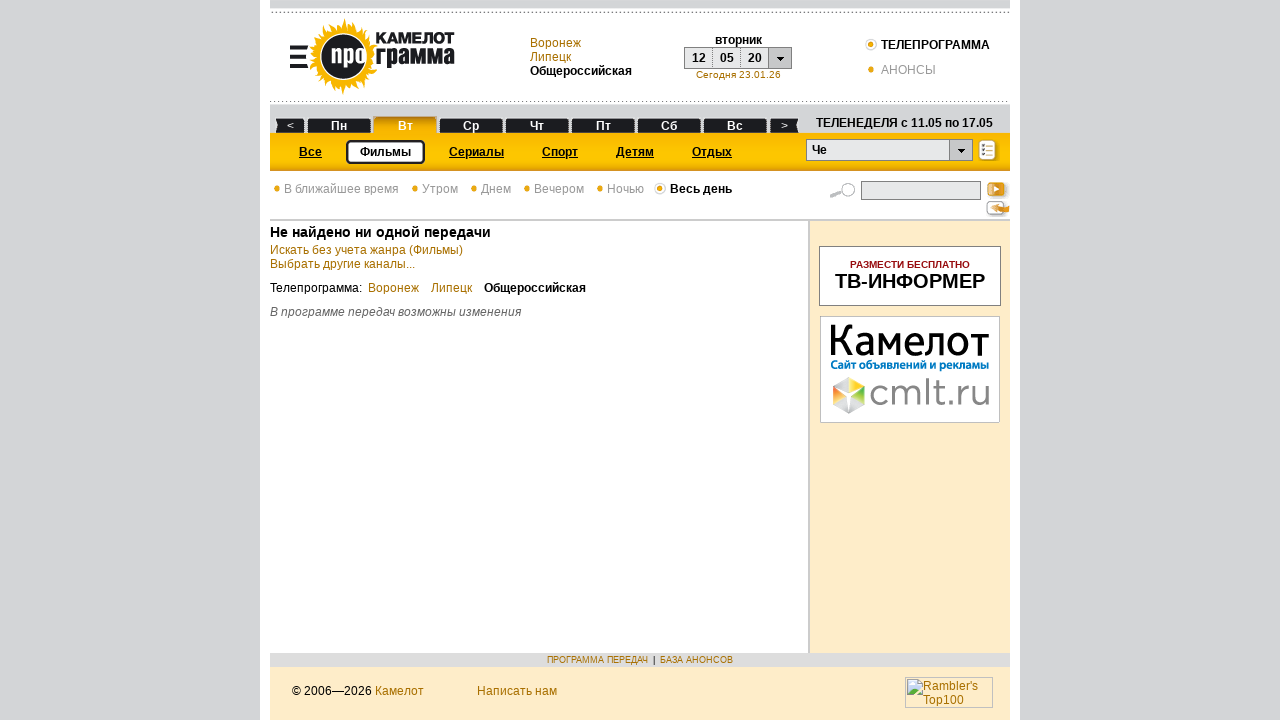

--- FILE ---
content_type: text/html;charset=windows-1251
request_url: https://tv.cmlt.tv/program?day=12052020&channel=13&time=0&groupe=1
body_size: 7655
content:
<!DOCTYPE HTML PUBLIC "-//W3C//DTD HTML 4.01 Transitional//EN">
<html>
<head>
<title>Телепрограмма на 12.05.2020 - Че - Фильмы</title>
<meta http-equiv="Content-Type" content="text/html; charset=windows-1251">
<link href="/css/tv_styles.css?v=04062014" rel="stylesheet" type="text/css">
<script src="/js/main.js" type="text/javascript"></script>
<script language="javascript" src="/js/jquery-1.3.2.js" type="text/javascript"></script>

<!-- Google tag (gtag.js) -->
<script async src="https://www.googletagmanager.com/gtag/js?id=G-GDH2906MC8"></script>
<script>
window.dataLayer = window.dataLayer || [];
function gtag(){dataLayer.push(arguments);}
gtag('js', new Date());
gtag('config', 'G-GDH2906MC8');
</script>

<!-- Google Tag Manager -->
<script>(function(w,d,s,l,i){w[l]=w[l]||[];w[l].push({'gtm.start':
new Date().getTime(),event:'gtm.js'});var f=d.getElementsByTagName(s)[0],
j=d.createElement(s),dl=l!='dataLayer'?'&l='+l:'';j.async=true;j.src=
'https://www.googletagmanager.com/gtm.js?id='+i+dl;f.parentNode.insertBefore(j,f);
})(window,document,'script','dataLayer','GTM-WL7QRKM');</script>
<!-- End Google Tag Manager -->

<script>window.yaContextCb = window.yaContextCb || []</script>
<script src="https://yandex.ru/ads/system/context.js" async></script>

<script
language=javascript
type="text/javascript"
src="/js/awstats_misc_tracker.js"
></script>
<script src="https://yastatic.net/pcode/adfox/loader.js" crossorigin="anonymous"></script>
</head>
<body>
<!-- Google Tag Manager (noscript) -->
<noscript><iframe src="https://www.googletagmanager.com/ns.html?id=GTM-WL7QRKM"
height="0" width="0" style="display:none;visibility:hidden"></iframe></noscript>
<!-- End Google Tag Manager (noscript) -->
<!-- Yandex.Metrika counter -->
<script type="text/javascript" >
    (function (d, w, c) {
        (w[c] = w[c] || []).push(function() {
            try {
                w.yaCounter48044762 = new Ya.Metrika({
                    id:48044762,
                    clickmap:true,
                    trackLinks:true,
                    accurateTrackBounce:true
                });
            } catch(e) { }
        });

        var n = d.getElementsByTagName("script")[0],
                s = d.createElement("script"),
                f = function () { n.parentNode.insertBefore(s, n); };
        s.type = "text/javascript";
        s.async = true;
        s.src = "https://mc.yandex.ru/metrika/watch.js";

        if (w.opera == "[object Opera]") {
            d.addEventListener("DOMContentLoaded", f, false);
        } else { f(); }
    })(document, window, "yandex_metrika_callbacks");
</script>
<noscript><div><img src="https://mc.yandex.ru/watch/48044762" style="position:absolute; left:-9999px;" alt="" /></div></noscript>
<!-- /Yandex.Metrika counter --><noindex><!-- begin of Top100 code --><script id="top100Counter" type="text/javascript" src="//counter.rambler.ru/top100.jcn?1490935"></script><noscript><img src="//counter.rambler.ru/top100.cnt?1490935" alt="" width="1" height="1" border="0"></noscript><!-- end of Top100 code --> </noindex>
    <table id="MainTable" align="center" cellpadding="0" cellspacing="0">
<tr height="1px">
<td align="left" class="MainTableTD">
<!-- Yandex.RTB R-A-418248-1 -->
    <div id="yandex_rtb_R-A-418248-1"></div>
    <script type="text/javascript">
        (function(w, d, n, s, t) {
            w[n] = w[n] || [];
            w[n].push(function() {
                Ya.Context.AdvManager.render({
                    blockId: "R-A-418248-1",
                    renderTo: "yandex_rtb_R-A-418248-1",
                    async: true
                });
            });
            t = d.getElementsByTagName("script")[0];
            s = d.createElement("script");
            s.type = "text/javascript";
            s.src = "//an.yandex.ru/system/context.js";
            s.async = true;
            t.parentNode.insertBefore(s, t);
        })(this, this.document, "yandexContextAsyncCallbacks");
    </script>
<script type="text/javascript" src="/js/div.js"></script>
<script type="text/javascript" src="/js/cookie.js"></script>
<script type="text/javascript">
<!--
function onChannelSelect(){
document.getElementById('channelform').submit();
}

function onFindClick(){
document.getElementById('findform').submit();
}

function processTopDate(date) {
var d = new Date(getDateFromFormat(date, 'dd/MM/yy'));
document.getElementById("calD").innerHTML = formatDate(d, 'dd');
document.getElementById("calM").innerHTML = formatDate(d, 'MM');
document.getElementById("calY").innerHTML = formatDate(d, 'yy');
document.getElementById("calWD").innerHTML = formatDate(d, 'EE');
document.getElementById("dayInd").value = formatDate(d, 'ddMMyyyy');
document.getElementById("timeInd").value = 0;

document.getElementById('channelform').submit();
}
function processStartDate(date) {
document.getElementById("extDateStartId").value = date;
}
function processEndDate(date) {
document.getElementById("extDateEndId").value = date;
}

-->
</script>

<link href="/css/calendar.css" rel="stylesheet" type="text/css">
<script type="text/javascript" src="/js/date.js"></script>
<script type="text/javascript" src="/js/popup.js"></script>
<script type="text/javascript" src="/js/calendar.js"></script>
<div id="calendar">
<table class="calendar" cellpadding="0" cellspacing="0">
<tr height="23">
<td class="month" align="left"><span class="month" id="c_l_pred_month">&lt;</span></td>
<td class="month" colspan="5" align="left" id="c_cur_month"></td>
<td class="month" align="left"><span class="month" id="c_l_next_month">&gt;</span></td>
</tr>
<tr height="23">
<td class="weekDays">Пн</td>
<td id="c_1"></td>
<td id="c_8"></td>
<td id="c_15"></td>
<td id="c_22"></td>
<td id="c_29"></td>
<td id="c_36"></td>
</tr>
<tr height="23">
<td class="weekDays">Вт</td>
<td id="c_2"></td>
<td id="c_9"></td>
<td id="c_16"></td>
<td id="c_23"></td>
<td id="c_30"></td>
<td id="c_37"></td>
</tr>
<tr height="23">
<td class="weekDays">Ср</td>
<td id="c_3"></td>
<td id="c_10"></td>
<td id="c_17"></td>
<td id="c_24"></td>
<td id="c_31"></td>
<td id="c_38"></td>
</tr>
<tr height="23">
<td class="weekDays">Чт</td>
<td id="c_4"></td>
<td id="c_11"></td>
<td id="c_18"></td>
<td id="c_25"></td>
<td id="c_32"></td>
<td id="c_39"></td>
</tr>
<tr height="23">
<td class="weekDays">Пт</td>
<td id="c_5"></td>
<td id="c_12"></td>
<td id="c_19"></td>
<td id="c_26"></td>
<td id="c_33"></td>
<td id="c_40"></td>
</tr>
<tr height="23">
<td class="weekDays">Сб</td>
<td id="c_6"></td>
<td id="c_13"></td>
<td id="c_20"></td>
<td id="c_27"></td>
<td id="c_34"></td>
<td id="c_41"></td>
</tr>
<tr height="23">
<td class="weekDays">Вс</td>
<td id="c_7"></td>
<td id="c_14"></td>
<td id="c_21"></td>
<td id="c_28"></td>
<td id="c_35"></td>
<td id="c_42"></td>
</tr>
</table>
</div><div id="divChannels" onclick="this.style.visibility='hidden';" style="visibility:hidden; position:absolute; overflow:auto; left:-200; top:-200; width:162px; height:200px; background-color:white; border:1px solid #FABE00; padding:2px; z-index:100;">
<a class="selChannelLink" href="http://tv.cmlt.tv/program?day=12052020&time=0&groupe=1">
<div id="divChannelSel">Выбранные каналы</div>
</a>
<a class="selChannelLink" href="http://tv.cmlt.tv/program?day=12052020&channel=-1&time=0&groupe=1">
<div id="divChannelAll">Все</div>
</a>

<a class="selChannelLink" href="http://tv.cmlt.tv/program?day=12052020&channel=189&time=0&groupe=1">
<div id="divChannel189">Sony Turbo</div>
</a>
<a class="selChannelLink" href="http://tv.cmlt.tv/program?day=12052020&channel=159&time=0&groupe=1">
<div id="divChannel159">Sony ТВ</div>
</a>
<a class="selChannelLink" href="http://tv.cmlt.tv/program?day=12052020&channel=82&time=0&groupe=1">
<div id="divChannel82">Sony Sci-Fi</div>
</a>
<a class="selChannelLink" href="http://tv.cmlt.tv/program?day=12052020&channel=133&time=0&groupe=1">
<div id="divChannel133">2х2</div>
</a>
<a class="selChannelLink" href="http://tv.cmlt.tv/program?day=12052020&channel=202&time=0&groupe=1">
<div id="divChannel202">Amedia 1</div>
</a>
<a class="selChannelLink" href="http://tv.cmlt.tv/program?day=12052020&channel=181&time=0&groupe=1">
<div id="divChannel181">Amedia 2</div>
</a>
<a class="selChannelLink" href="http://tv.cmlt.tv/program?day=12052020&channel=203&time=0&groupe=1">
<div id="divChannel203">Amedia Premium HD</div>
</a>
<a class="selChannelLink" href="http://tv.cmlt.tv/program?day=12052020&channel=199&time=0&groupe=1">
<div id="divChannel199">HD Life</div>
</a>
<a class="selChannelLink" href="http://tv.cmlt.tv/program?day=12052020&channel=96&time=0&groupe=1">
<div id="divChannel96">Hollywood</div>
</a>
<a class="selChannelLink" href="http://tv.cmlt.tv/program?day=12052020&channel=217&time=0&groupe=1">
<div id="divChannel217">Paramount Comedy Russia</div>
</a>
<a class="selChannelLink" href="http://tv.cmlt.tv/program?day=12052020&channel=208&time=0&groupe=1">
<div id="divChannel208">TV-Губерния</div>
</a>
<a class="selChannelLink" href="http://tv.cmlt.tv/program?day=12052020&channel=195&time=0&groupe=1">
<div id="divChannel195">ViP Comedy</div>
</a>
<a class="selChannelLink" href="http://tv.cmlt.tv/program?day=12052020&channel=194&time=0&groupe=1">
<div id="divChannel194">ViP Megahit</div>
</a>
<a class="selChannelLink" href="http://tv.cmlt.tv/program?day=12052020&channel=193&time=0&groupe=1">
<div id="divChannel193">ViP Premiere</div>
</a>
<a class="selChannelLink" href="http://tv.cmlt.tv/program?day=12052020&channel=130&time=0&groupe=1">
<div id="divChannel130">Viasat Action</div>
</a>
<a class="selChannelLink" href="http://tv.cmlt.tv/program?day=12052020&channel=49&time=0&groupe=1">
<div id="divChannel49">Viasat Explorer</div>
</a>
<a class="selChannelLink" href="http://tv.cmlt.tv/program?day=12052020&channel=50&time=0&groupe=1">
<div id="divChannel50">Viasat History</div>
</a>
<a class="selChannelLink" href="http://tv.cmlt.tv/program?day=12052020&channel=144&time=0&groupe=1">
<div id="divChannel144">Viasat Nature</div>
</a>
<a class="selChannelLink" href="http://tv.cmlt.tv/program?day=12052020&channel=109&time=0&groupe=1">
<div id="divChannel109">Автоплюс</div>
</a>
<a class="selChannelLink" href="http://tv.cmlt.tv/program?day=12052020&channel=111&time=0&groupe=1">
<div id="divChannel111">Время</div>
</a>
<a class="selChannelLink" href="http://tv.cmlt.tv/program?day=12052020&channel=62&time=0&groupe=1">
<div id="divChannel62">Детский мир</div>
</a>
<a class="selChannelLink" href="http://tv.cmlt.tv/program?day=12052020&channel=221&time=0&groupe=1">
<div id="divChannel221">Доктор</div>
</a>
<a class="selChannelLink" href="http://tv.cmlt.tv/program?day=12052020&channel=110&time=0&groupe=1">
<div id="divChannel110">Дом кино</div>
</a>
<a class="selChannelLink" href="http://tv.cmlt.tv/program?day=12052020&channel=24&time=0&groupe=1">
<div id="divChannel24">Домашний</div>
</a>
<a class="selChannelLink" href="http://tv.cmlt.tv/program?day=12052020&channel=161&time=0&groupe=1">
<div id="divChannel161">Еврокино</div>
</a>
<a class="selChannelLink" href="http://tv.cmlt.tv/program?day=12052020&channel=25&time=0&groupe=1">
<div id="divChannel25">Звезда</div>
</a>
<a class="selChannelLink" href="http://tv.cmlt.tv/program?day=12052020&channel=157&time=0&groupe=1">
<div id="divChannel157">Иллюзион+</div>
</a>
<a class="selChannelLink" href="http://tv.cmlt.tv/program?day=12052020&channel=153&time=0&groupe=1">
<div id="divChannel153">Карусель</div>
</a>
<a class="selChannelLink" href="http://tv.cmlt.tv/program?day=12052020&channel=108&time=0&groupe=1">
<div id="divChannel108">Кинокомедия</div>
</a>
<a class="selChannelLink" href="http://tv.cmlt.tv/program?day=12052020&channel=150&time=0&groupe=1">
<div id="divChannel150">Киномикс</div>
</a>
<a class="selChannelLink" href="http://tv.cmlt.tv/program?day=12052020&channel=128&time=0&groupe=1">
<div id="divChannel128">Кинопремьера</div>
</a>
<a class="selChannelLink" href="http://tv.cmlt.tv/program?day=12052020&channel=124&time=0&groupe=1">
<div id="divChannel124">Киносвидание</div>
</a>
<a class="selChannelLink" href="http://tv.cmlt.tv/program?day=12052020&channel=122&time=0&groupe=1">
<div id="divChannel122">Кинохит</div>
</a>
<a class="selChannelLink" href="http://tv.cmlt.tv/program?day=12052020&channel=219&time=0&groupe=1">
<div id="divChannel219">Кто есть кто</div>
</a>
<a class="selChannelLink" href="http://tv.cmlt.tv/program?day=12052020&channel=4&time=0&groupe=1">
<div id="divChannel4">Культура</div>
</a>
<a class="selChannelLink" href="http://tv.cmlt.tv/program?day=12052020&channel=32&time=0&groupe=1">
<div id="divChannel32">Матч ТВ</div>
</a>
<a class="selChannelLink" href="http://tv.cmlt.tv/program?day=12052020&channel=16&time=0&groupe=1">
<div id="divChannel16">Мир</div>
</a>
<a class="selChannelLink" href="http://tv.cmlt.tv/program?day=12052020&channel=216&time=0&groupe=1">
<div id="divChannel216">Настоящее страшное телевидение</div>
</a>
<a class="selChannelLink" href="http://tv.cmlt.tv/program?day=12052020&channel=3&time=0&groupe=1">
<div id="divChannel3">НТВ</div>
</a>
<a class="selChannelLink" href="http://tv.cmlt.tv/program?day=12052020&channel=127&time=0&groupe=1">
<div id="divChannel127">Наше новое кино</div>
</a>
<a class="selChannelLink" href="http://tv.cmlt.tv/program?day=12052020&channel=40&time=0&groupe=1">
<div id="divChannel40">Ностальгия</div>
</a>
<a class="selChannelLink" href="http://tv.cmlt.tv/program?day=12052020&channel=201&time=0&groupe=1">
<div id="divChannel201">ОТР</div>
</a>
<a class="selChannelLink" href="http://tv.cmlt.tv/program?day=12052020&channel=213&time=0&groupe=1">
<div id="divChannel213">Остросюжетное HD</div>
</a>
<a class="selChannelLink" href="http://tv.cmlt.tv/program?day=12052020&channel=60&time=0&groupe=1">
<div id="divChannel60">Охота и рыбалка</div>
</a>
<a class="selChannelLink" href="http://tv.cmlt.tv/program?day=12052020&channel=1&time=0&groupe=1">
<div id="divChannel1">Первый канал</div>
</a>
<a class="selChannelLink" href="http://tv.cmlt.tv/program?day=12052020&channel=215&time=0&groupe=1">
<div id="divChannel215">Кинопремиум HD</div>
</a>
<a class="selChannelLink" href="http://tv.cmlt.tv/program?day=12052020&channel=174&time=0&groupe=1">
<div id="divChannel174">Просвещение</div>
</a>
<a class="selChannelLink" href="http://tv.cmlt.tv/program?day=12052020&channel=26&time=0&groupe=1">
<div id="divChannel26">Пятница!</div>
</a>
<a class="selChannelLink" href="http://tv.cmlt.tv/program?day=12052020&channel=53&time=0&groupe=1">
<div id="divChannel53">Пятый канал</div>
</a>
<a class="selChannelLink" href="http://tv.cmlt.tv/program?day=12052020&channel=160&time=0&groupe=1">
<div id="divChannel160">РТР-Планета</div>
</a>
<a class="selChannelLink" href="http://tv.cmlt.tv/program?day=12052020&channel=45&time=0&groupe=1">
<div id="divChannel45">Ретро</div>
</a>
<a class="selChannelLink" href="http://tv.cmlt.tv/program?day=12052020&channel=34&time=0&groupe=1">
<div id="divChannel34">Родное кино</div>
</a>
<a class="selChannelLink" href="http://tv.cmlt.tv/program?day=12052020&channel=2&time=0&groupe=1">
<div id="divChannel2">Россия 1</div>
</a>
<a class="selChannelLink" href="http://tv.cmlt.tv/program?day=12052020&channel=18&time=0&groupe=1">
<div id="divChannel18">Русский иллюзион</div>
</a>
<a class="selChannelLink" href="http://tv.cmlt.tv/program?day=12052020&channel=9&time=0&groupe=1">
<div id="divChannel9">СТС</div>
</a>
<a class="selChannelLink" href="http://tv.cmlt.tv/program?day=12052020&channel=225&time=0&groupe=1">
<div id="divChannel225">Солнце</div>
</a>
<a class="selChannelLink" href="http://tv.cmlt.tv/program?day=12052020&channel=5&time=0&groupe=1">
<div id="divChannel5">ТВ Центр</div>
</a>
<a class="selChannelLink" href="http://tv.cmlt.tv/program?day=12052020&channel=20&time=0&groupe=1">
<div id="divChannel20">ТВ-1000</div>
</a>
<a class="selChannelLink" href="http://tv.cmlt.tv/program?day=12052020&channel=52&time=0&groupe=1">
<div id="divChannel52">ТВ-1000 Русское кино</div>
</a>
<a class="selChannelLink" href="http://tv.cmlt.tv/program?day=12052020&channel=19&time=0&groupe=1">
<div id="divChannel19">ТВ-21</div>
</a>
<a class="selChannelLink" href="http://tv.cmlt.tv/program?day=12052020&channel=14&time=0&groupe=1">
<div id="divChannel14">ТВ-3</div>
</a>
<a class="selChannelLink" href="http://tv.cmlt.tv/program?day=12052020&channel=222&time=0&groupe=1">
<div id="divChannel222">ТНТ4</div>
</a>
<a class="selChannelLink" href="http://tv.cmlt.tv/program?day=12052020&channel=176&time=0&groupe=1">
<div id="divChannel176">Феникс + Кино</div>
</a>
<a class="selChannelLink" href="http://tv.cmlt.tv/program?day=12052020&channel=13&time=0&groupe=1">
<div id="divChannel13">Че</div>
</a>
<a class="selChannelLink" href="http://tv.cmlt.tv/program?day=12052020&channel=188&time=0&groupe=1">
<div id="divChannel188">Ю</div>
</a>
</div>

<table width="100%" border="0" cellspacing="0" cellpadding="0">
<tr height="13px"><td style="background-image:url(/img/header_bg_line_1.gif);" colspan="4"></td></tr>
<tr height="81px">
<td>
<div class="pic">
<a href="http://tv.cmlt.tv/"><img src="/img/header_logo_tv.png" border="none"></a>
</div>
</td>
<td>
<div class="town_names">
<a href='http://tv.cmlt.tv/program?town=241&day=12052020&channel=13&time=0&groupe=1'>
Воронеж</a>
<br/><a href='http://tv.cmlt.tv/program?town=658&day=12052020&channel=13&time=0&groupe=1'>
Липецк</a>
<br/><b>Общероссийская</b>
</div>
</td>

<td>
<script language="javascript" type="text/javascript" charset="windows-1251">
var c = new CalendarPopup("calendar");
</script>
<div class="pic" style="text-align: center;">
<div onclick="c.select('showCalLink',
'01/08/05',
'01/02/26',
'dd/MM/yy', processTopDate, document.getElementById('calD').innerHTML + '/' + document.getElementById('calM').innerHTML + '/' + document.getElementById('calY').innerHTML, -56, 41, 'c_'); return false;" id="showCalLink" style="width: 100%; height: 100%">
<table border="0" cellspacing="0" cellpadding="0">
<tr><td colspan="4" align="center"><b><span id="calWD">вторник</span></b></td></tr>
<tr style="font-size:12px; height:22px; cursor:pointer; cursor:hand;">
<td align="center" class="td_day"><strong><span id="calD">12</span></strong></td>
<td align="center" class="td_month"><strong><span id="calM">05</span></strong></td>
<td align="center" class="td_year"><strong><span id="calY">20</span></strong></td>
<td align="center" class="td_arrow" name="showCal">&nbsp;</td>
</tr>
</table>
</div>

<a title="23.01.2026"
href='http://tv.cmlt.tv/program?channel=13&time=0&groupe=1'
style="font-size:10px;">
Сегодня 23.01.26</a>
</div>
</td>

<td align="right" valign="middle" style="padding-right:20px;">
<table border="0" cellspacing="0" cellpadding="0">
<tr>
<td align="left" valign="middle"><img src="/img/header_bg_rb_on.gif" style="vertical-align:bottom;">&nbsp;<b>ТЕЛЕПРОГРАММА</b></td>
</tr>
<tr height="10px"><td></td></tr>
<tr>
<td align="left" valign="middle">
<a class="sort" href="http://film.cmlt.tv/"><img src="/img/header_bg_rb_off.gif" style="vertical-align:bottom;" border="0">&nbsp;АНОНСЫ</a></td>
</tr>
</table>
</td>
</tr>

<tr height="15px"><td background="/img/header_bg_line_2.gif" colspan="4"></td></tr>

<tr height="17px">
<td background="/img/header_bg_days_grey.gif" colspan="4">
<table width="100%" border="0" cellpadding="0" cellspacing="0">
<tr><td>
<table width="100%" border="0" cellpadding="0" cellspacing="0">
<tr height="17px">
<td width="5px"></td>
<td width="30px" valign="bottom" class="dayPrevWeek" >
<a class="daylink" title="10.05.2020"
href='http://tv.cmlt.tv/program?day=10052020&channel=13&time=0&groupe=1'>
<div width="100%" align="center">&lt;</div>
</a>
</td>
<td width="2px"></td>
<td width="64px" align="center" valign="bottom" class="days">
<font color="#FFFFFF"><strong>
<a class="daylink" title="11.05.2020"
href='http://tv.cmlt.tv/program?day=11052020&channel=13&time=0&groupe=1'>
<div width="100%" align="center">
Пн</div>
</a>
</strong></font>
</td>
<td width="2px"></td>
<td width="64px" align="center" valign="bottom" class="cur-day">
<font color="#FFFFFF"><strong>
<a class="daylink" title="12.05.2020"
href='http://tv.cmlt.tv/program?day=12052020&channel=13&time=0&groupe=1'>
<div width="100%" align="center">
Вт</div>
</a>
</strong></font>
</td>
<td width="2px"></td>
<td width="64px" align="center" valign="bottom" class="days">
<font color="#FFFFFF"><strong>
<a class="daylink" title="13.05.2020"
href='http://tv.cmlt.tv/program?day=13052020&channel=13&time=0&groupe=1'>
<div width="100%" align="center">
Ср</div>
</a>
</strong></font>
</td>
<td width="2px"></td>
<td width="64px" align="center" valign="bottom" class="days">
<font color="#FFFFFF"><strong>
<a class="daylink" title="14.05.2020"
href='http://tv.cmlt.tv/program?day=14052020&channel=13&time=0&groupe=1'>
<div width="100%" align="center">
Чт</div>
</a>
</strong></font>
</td>
<td width="2px"></td>
<td width="64px" align="center" valign="bottom" class="days">
<font color="#FFFFFF"><strong>
<a class="daylink" title="15.05.2020"
href='http://tv.cmlt.tv/program?day=15052020&channel=13&time=0&groupe=1'>
<div width="100%" align="center">
Пт</div>
</a>
</strong></font>
</td>
<td width="2px"></td>
<td width="64px" align="center" valign="bottom" class="days">
<font color="#FFFFFF"><strong>
<a class="daylink" title="16.05.2020"
href='http://tv.cmlt.tv/program?day=16052020&channel=13&time=0&groupe=1'>
<div width="100%" align="center">
Сб</div>
</a>
</strong></font>
</td>
<td width="2px"></td>
<td width="64px" align="center" valign="bottom" class="days">
<font color="#FFFFFF"><strong>
<a class="daylink" title="17.05.2020"
href='http://tv.cmlt.tv/program?day=17052020&channel=13&time=0&groupe=1'>
<div width="100%" align="center">
Вс</div>
</a>
</strong></font>
</td>
<td width="2px"></td>
<td width="30px" valign="bottom"  class="dayNextWeek">
<a class="daylink" title="18.05.2020"
href='http://tv.cmlt.tv/program?day=18052020&channel=13&time=0&groupe=1'>
<div width="100%" align="center">&gt;</div>
</a>
</td>
<td valign="top" align="center" nowrap=""><strong>ТЕЛЕНЕДЕЛЯ с 11.05
по 17.05</strong></td>
</tr>
</table>
</td></tr>
</table>
</td>
</tr>

<tr height="38px">
<td style="background-image:url(/img/header_bg_channels_yellow.gif);" colspan="4">
<table width="100%" border="0" cellpadding="0" cellspacing="0">
<tr height="1px"><td></td></tr>
<tr>
<td>
<div style="float:left;">
<table border="0" cellpadding="0" cellspacing="0">
<tr height="26px">
<td align="center" style="padding:0 19px 0 29px;">
<a class="typelink" href="http://tv.cmlt.tv/program?day=12052020&channel=13&time=0">
<div class="typelink_div"><font color="#000000"><strong>Все</strong></font></div>
</a>
</td>
<td align="center" style="padding:0 5px;">
<table cellpadding="0" cellspacing="0" style="background-color:white;">
<tr height="24px">
<td width="9px" class="type_before"></td>
<td class="type_name">Фильмы</td>
<td width="9px" class="type_after"></td>
</tr>
</table>
</td>
<td align="center" style="padding:0 19px;">
<a class="typelink" href="http://tv.cmlt.tv/program?day=12052020&channel=13&time=0&groupe=2">
<div class="typelink_div"><font color="#000000"><strong>Сериалы</strong></font></div>
</a>
</td>
<td align="center" style="padding:0 19px;">
<a class="typelink" href="http://tv.cmlt.tv/program?day=12052020&channel=13&time=0&groupe=3">
<div class="typelink_div"><font color="#000000"><strong>Спорт</strong></font></div>
</a>
</td>
<td align="center" style="padding:0 19px;">
<a class="typelink" href="http://tv.cmlt.tv/program?day=12052020&channel=13&time=0&groupe=4">
<div class="typelink_div"><font color="#000000"><strong>Детям</strong></font></div>
</a>
</td>
<td align="center" style="padding:0 19px;">
<a class="typelink" href="http://tv.cmlt.tv/program?day=12052020&channel=13&time=0&groupe=5">
<div class="typelink_div"><font color="#000000"><strong>Отдых</strong></font></div>
</a>
</td>
</tr>
</table>
</div>

<script language="javascript" type="text/javascript" charset="windows-1251">
var chan = new DivPopup("divChannels");
</script>
<div style="float:right; margin:0 10px 0 5px;">
<a href="/channels">
<img src="/img/header_button_sel.gif" style="vertical-align:bottom; border:0;" title="Выбрать" alt="Выбрать"></a>
</div>
<div id="currDiv" style="float:right; cursor:pointer; cursor:hand;" onClick="chan.show('currDiv', 0, 22); return false;">
<table border="0" cellspacing="0" cellpadding="0">
<tr style="font-size:12px; height:22px;">
<td width="137px" class="td_channel">Че</td>
<td align="center" class="td_arrow">&nbsp;</td>
</tr>
</table>
</div>

</td>
</tr>
</table>
</td>
</tr>
</table>

<form name="TVProgramForm" id="channelform" method="get" action="/program;jsessionid=481164A9230902C11EE9117729ED6CD3"><input type="hidden" name="channel" value="13" style="channelId"><input type="hidden" name="groupe" value="1" style="groupeId"><input type="hidden" name="time" value="0" id="timeInd"><input type="hidden" name="day" value="12052020" id="dayInd"></form></td>
</tr>
<tr>
<td class="MainTableTD">
<table width="100%" cellspacing="0" cellpadding="0" height="100%">
<tr height="1px">
<td nowrap align="left" valign="top">
<div style="padding-top:10px">
<a class="sort" href="http://tv.cmlt.tv/program?day=12052020&channel=13&groupe=1">
<img src="/img/header_bg_rb_off.gif" class="timeOfDay" alt="">В ближайшее время</a>&nbsp;&nbsp;
<a class="sort" href="http://tv.cmlt.tv/program?day=12052020&channel=13&time=2&groupe=1">
<img src="/img/header_bg_rb_off.gif" class="timeOfDay" alt="">Утром</a>&nbsp;&nbsp;
<a class="sort" href="http://tv.cmlt.tv/program?day=12052020&channel=13&time=3&groupe=1">
<img src="/img/header_bg_rb_off.gif" class="timeOfDay" alt="">Днем</a>&nbsp;&nbsp;
<a class="sort" href="http://tv.cmlt.tv/program?day=12052020&channel=13&time=4&groupe=1">
<img src="/img/header_bg_rb_off.gif" class="timeOfDay" alt="">Вечером</a>&nbsp;&nbsp;
<a class="sort" href="http://tv.cmlt.tv/program?day=12052020&channel=13&time=5&groupe=1">
<img src="/img/header_bg_rb_off.gif" class="timeOfDay" alt="">Ночью</a>&nbsp;&nbsp;
<img src="/img/header_bg_rb_on.gif" class="timeOfDayBtn" alt="">&nbsp;<b>Весь день</b>&nbsp;&nbsp;
</div></td>
<td id="SearchBar" align="right">
<script language="javascript">
<!--
function ExtSearch(elemId, form) {
if (document.getElementById(elemId).style.display == 'block') {
document.getElementById("dateStartId").value = document.getElementById("extDateStartId").value;
document.getElementById("dateEndId").value = document.getElementById("extDateEndId").value;
document.getElementById("channelId").value = document.getElementById("extChannelId").value;
document.getElementById("groupeId").value = document.getElementById("extGroupeId").value;
}
form.submit();
}
-->
</script>
<div style="padding-top:10px">
<table width="180px" border="0" cellspacing="0" cellpadding="0">
<form name="TVSearchForm" method="get" action="/search;jsessionid=481164A9230902C11EE9117729ED6CD3"><input type="hidden" name="town" value=""><input type="hidden" name="day" value="12052020"><input type="hidden" name="dateStart" value="11052020" id="dateStartId"><input type="hidden" name="dateEnd" value="17052020" id="dateEndId"><input type="hidden" name="channel" value="" id="channelId"><input type="hidden" name="groupe" value="" id="groupeId"><tr>
<td width="27px" align="right"><img src="/img/lupa.gif" style="vertical-align:top; margin-right:5px;" alt="Найти"></td>
<td><input type="text" name="name" value="" id="searchLine" class="searchLine"></td>
<td width="23px" align="right">
<input type='image' src='/img/search.gif' class="SearchBtn" title="Найти" alt="Найти"
onclick="ExtSearch('ExtSearchBar', this);"/>
</td>
</tr>
<tr>
<td colspan="2">
</td>
<td width="23px" height="19px" align="right"><a href="" onclick="ToggleBlockVisible('ExtSearchBar');return false;">
<img src="/img/search_ext.gif" style="border:0; margin-left:5px;" alt="Расширенный поиск"></a>
</td>
</tr>
</form></table>
</div></td>
</tr>
<tr valign="top">
<td id="MainContent" rowspan="2">
<h3>Не найдено ни одной передачи</h3>
<a href="http://tv.cmlt.tv/program?day=12052020&channel=13&time=0">
Искать без учета жанра (Фильмы)
</a><br/>
<a href="http://tv.cmlt.tv/channels">

Выбрать другие каналы...</a>

<div style="padding:10px 0;">
<span>Телепрограмма:</span>

&nbsp;<a href='http://tv.cmlt.tv/program?town=241&day=12052020&channel=13&time=0&groupe=1'>Воронеж</a>
&nbsp;
&nbsp;<a href='http://tv.cmlt.tv/program?town=658&day=12052020&channel=13&time=0&groupe=1'>Липецк</a>
&nbsp;
&nbsp;<b>Общероссийская</b>
&nbsp;</div>

<div style="font-style:italic; color:#666; padding-bottom:10px;">В программе передач возможны изменения</div>

</td>
<td class="RightSideBar" valign="top" align="center">
<div id="ExtSearchBar" class="toggleBlock">
<script type="text/javascript">
<!--
function setStartDate(date) {
document.getElementById("extDateStartId").value = date;
}
function setEndDate(date) {
document.getElementById("extDateEndId").value = date;
}
-->
</script>

<form name="TVSearchForm" id="extSearchForm" method="post" action="/search;jsessionid=481164A9230902C11EE9117729ED6CD3"><input type="hidden" name="town" value=""><table width="100%" align="center" border="0" cellpadding="0" cellspacing="0" id="search">
<input type="hidden" name="name" value=""><tr>
<td width="27px">&nbsp;&nbsp;</td>
<td >
Канал<br/>
<select name="channel" id="extChannelId"><option value="">Выбранные</option><option value="-1">Все</option><option value="189">Sony Turbo</option><option value="159">Sony ТВ</option><option value="82">Sony Sci-Fi</option><option value="133">2х2</option><option value="202">Amedia 1</option><option value="181">Amedia 2</option><option value="203">Amedia Premium HD</option><option value="199">HD Life</option><option value="96">Hollywood</option><option value="217">Paramount Comedy Russia</option><option value="208">TV-Губерния</option><option value="195">ViP Comedy</option><option value="194">ViP Megahit</option><option value="193">ViP Premiere</option><option value="130">Viasat Action</option><option value="49">Viasat Explorer</option><option value="50">Viasat History</option><option value="144">Viasat Nature</option><option value="109">Автоплюс</option><option value="111">Время</option><option value="62">Детский мир</option><option value="221">Доктор</option><option value="110">Дом кино</option><option value="24">Домашний</option><option value="161">Еврокино</option><option value="25">Звезда</option><option value="157">Иллюзион+</option><option value="153">Карусель</option><option value="108">Кинокомедия</option><option value="150">Киномикс</option><option value="128">Кинопремьера</option><option value="124">Киносвидание</option><option value="122">Кинохит</option><option value="219">Кто есть кто</option><option value="4">Культура</option><option value="32">Матч ТВ</option><option value="16">Мир</option><option value="216">Настоящее страшное телевидение</option><option value="3">НТВ</option><option value="127">Наше новое кино</option><option value="40">Ностальгия</option><option value="201">ОТР</option><option value="213">Остросюжетное HD</option><option value="60">Охота и рыбалка</option><option value="1">Первый канал</option><option value="215">Кинопремиум HD</option><option value="174">Просвещение</option><option value="26">Пятница!</option><option value="53">Пятый канал</option><option value="160">РТР-Планета</option><option value="45">Ретро</option><option value="34">Родное кино</option><option value="2">Россия 1</option><option value="18">Русский иллюзион</option><option value="9">СТС</option><option value="225">Солнце</option><option value="5">ТВ Центр</option><option value="20">ТВ-1000</option><option value="52">ТВ-1000 Русское кино</option><option value="19">ТВ-21</option><option value="14">ТВ-3</option><option value="222">ТНТ4</option><option value="176">Феникс + Кино</option><option value="13">Че</option><option value="188">Ю</option></select></td>
</tr>
<tr>
<td width="27px">&nbsp;&nbsp;</td>
<td>
Тип <br/>
<select name="groupe" id="extGroupeId"><option value="">Все</option><option value="1">Фильмы</option><option value="2">Сериалы</option><option value="3">Спорт</option><option value="4">Детям</option><option value="5">Отдых</option></select></td>
</tr>
<tr>
<td width="27px">&nbsp;</td>
<td>
Период с <br />
<table border="0" cellspacing="0" cellpadding="0">
<tr style="font-size: 12px;">
<td width="26px" align="center">
<input type="text" name="dateStart" size="10" value="Mon May 11 00:00:00 MSK 2020" readonly="readonly" id="extDateStartId"></td>

<td width="22px" align="center" name="showCal" style="vertical-align: middle; cursor: pointer; cursor: hand;">
<div onclick="c.select('showCalLink',
'Mon Aug 01 00:00:00 MSD 2005',
'Sun Feb 01 00:00:00 MSK 2026',
'dd/MM/yyyy', setStartDate, document.getElementById('extDateStartId').value, -40, 280, 'c_'); return false;" id="showCalLink" style="background-image:url(/img/header_bg_calendar0.gif); background-repeat: no-repeat; border-bottom: none; width: 100%; height: 19px;">&nbsp;
</div>
</td>

</tr>
</table>
</td>
</tr>
<tr>
<td width="27px">&nbsp;</td>
<td>
по <br/>
<table border="0" cellspacing="0" cellpadding="0">
<tr style="font-size:12px;">
<td width="26px" align="center">
<input type="text" name="dateEnd" size="10" value="Sun Feb 01 00:00:00 MSK 2026" readonly="readonly" id="extDateEndId"></td>

<td width="22px" align="center" name="showCal" style="vertical-align: middle; cursor: pointer; cursor: hand;">
<div onclick="c.select('showCalLink',
'Mon Aug 01 00:00:00 MSD 2005',
'Sun Feb 01 00:00:00 MSK 2026',
'dd/MM/yyyy', setEndDate, document.getElementById('extDateEndId').value, -40, 325, 'c_'); return false;" id="showCalLink" style="background-image:url(/img/header_bg_calendar0.gif); background-repeat: no-repeat; border-bottom: none; width: 100%; height: 19px;">&nbsp;
</div>
</td>
</tr>
</table>
</td>
</tr>
<tr>
<td>&nbsp;</td>
</tr>

</table>
</form><br/>
</div>
<div id="SideBarContent">
<table width="180" border="0" cellpadding="0" cellspacing="0" class="Sidebar">

<tr><td><div id="adfox_1675939807961462"></div><script>
window.yaContextCb.push(()=>{
Ya.adfoxCode.create({
ownerId: 272879,
containerId: 'adfox_1675939807961462',
params: {
pp: 'h',
ps: 'dfnr',
p2: 'ibpz'
}
})
})
</script></td></tr>

<tr>
<td style="padding: 10px 0">
<!-- Яндекс.Директ -->
<!-- Yandex.RTB R-A-418248-2 -->
<div id="yandex_rtb_R-A-418248-2"></div>
<script type="text/javascript">
(function(w, d, n, s, t) {
w[n] = w[n] || [];
w[n].push(function() {
Ya.Context.AdvManager.render({
blockId: "R-A-418248-2",
renderTo: "yandex_rtb_R-A-418248-2",
async: true
});
});
t = d.getElementsByTagName("script")[0];
s = d.createElement("script");
s.type = "text/javascript";
s.src = "//an.yandex.ru/system/context.js";
s.async = true;
t.parentNode.insertBefore(s, t);
})(this, this.document, "yandexContextAsyncCallbacks");
</script></td>
</tr>

</table><a
class="informer_banner"
href="/informer"
><span>Размести бесплатно</span><br/>ТВ-Информер</a>
<a
class="cmlt_banner"
href="https://www.cmlt.ru/"
>
<img
border="0"
src="/img/cmlt180.png"
alt="Газета бесплатных объявлений и рекламы Камелот"
>
</a>
</div>
</td>
</tr>
<tr>
<td class="RightSideBar" valign="bottom" align="center">

</td>
</tr>
</table>
</td>
</tr>
<tr height="1px">
<td class="MainTableTD">
<table width='100%' cellpadding='0' cellspacing='0'>
<tr>
<td>
<table width="100%" CellPadding='0' CellSpacing='0'>
<tr>
<td id="FooterLinkCell" class="contentpath">
<a href='http://tv.cmlt.tv/' class="contentpath">Программа передач</a>&nbsp;|
<a href='http://film.cmlt.tv/' class="contentpath">База анонсов</a>
</td>
</tr>
</table>
</td>
</tr>
<tr>
<td id="FooterCell" NoWrap>
<table width="100%" CellPadding="2" CellSpacing="0">
<tr>
<td id="FooterRow">
<div class="footer" style="padding: 15px;">
<div style="float:right; position: relative; top: -7px;">
<noindex>
<!--LiveInternet counter-->
<script type="text/javascript"><!--
document.write("<a href='//www.liveinternet.ru/click' " +
"target=_blank><img src='//counter.yadro.ru/hit?t26.6;r" +
escape(document.referrer) + ((typeof(screen) == "undefined") ? "" :
";s" + screen.width + "*" + screen.height + "*" + (screen.colorDepth ?
screen.colorDepth : screen.pixelDepth)) + ";u" + escape(document.URL) +
";" + Math.random() +
"' alt='' title='LiveInternet: показано число посетителей за" +
" сегодня' " +
"border='0' width='88' height='15'><\/a>");
//--></script>
<!--/LiveInternet-->

<!-- begin of Top100 logo -->
<a href="//top100.rambler.ru/top100/" rel="nofollow"><img src="//top100-images.rambler.ru/top100/w1.gif" alt="Rambler's Top100" width="88" height="31" border="0" /></a>
<!-- end of Top100 logo -->
</noindex>
</div>
<span class="footer_text">
&copy; 2006&mdash;2026&nbsp;<a href="/" title="Камелот">Камелот</a>
<a href="/webmaster" style="margin-left:50px">Написать нам</a>
</span>
</div>
</td>
</tr>
</table>
</td>
</tr>
</table>
</td>
</tr>
</table>
</body>
</html>

--- FILE ---
content_type: text/css
request_url: https://tv.cmlt.tv/css/calendar.css
body_size: 2060
content:
div#calendar {
	position: absolute;
	visibility: hidden;
	background-color: white;
}

table.calendar {
	border:1px solid #FABE00;
	width:163px;
}
td.weekDays {
	text-align:center;
	border:1px dotted #FABE00;
	width:24px;
	font-weight: bold;
}
td.c_number {
	text-align:center;
	border:1px dotted #FABE00;
	width:23px;
	color: black;
	font-weight: bold;
}
td.c_number_hover {
	text-align:center;
	border:1px dotted chocolate;
	width:23px;
	color: black;
	font-weight: bold;
	vertical-align: middle;
	background-color: bisque;
}
td.c_number_selected {
	border:1px solid #CCCCCC;
	text-align:center;
	width:23px;
	background-color:#FCDA8A;
	font-weight:bold;
	color: #000000;
}
td.c_number_selected_hover {
	border:1px solid #CCCCCC;
	text-align:center;
	width:23px;
    background-color:bisque;
	font-weight:bold;
	color: #000000;
    vertical-align: middle;
}
td.c_now {
	text-decoration: none;
	color: darkred;
	font-weight: bold;
	text-align: center;
}
td.c_now_hover {
	text-align:center;
	border:1px dotted chocolate;
	width:23px;
    color: darkred;
	font-weight: bold;
    background-color: bisque;
    vertical-align: middle;
}
td.c_disabled_number {
	text-align:center;
	border:1px dotted #FABE00;
	width:23px;
	color: #CCCCCC;
	font-weight: bold;
    vertical-align: middle;
}
td.c_disabled_number_hover {
	text-align:center;
	border:1px dotted #FABE00;
	width:23px;
	color: #CCCCCC;
	font-weight: bold;
    vertical-align: middle;
    background-color: bisque;
}


/*a.now, a.now:link, a.now:visited, a.now:hover {
	text-decoration: none;
	color: darkred;
	font-weight: bold;
}*/
td.month {
	background-color:#FABE00;
	text-align:center;
	font-size:12px;
	color: #FFFFFF;
	font-weight:bold;
}
span.month {
	text-decoration: none;
	color: #FFFFFF;
	font-weight: bold;
	cursor: pointer;
	cursor: hand;
}
/*a.day, a.day:link, a.day:visited, a.day:hover {
	text-decoration: none;
	color: #666666;
	font-weight: bold;
}

a.month, a.month:link, a.month:visited, a.month:hover {
	text-decoration: none;
	color: #FFFFFF;
	font-weight: bold;
}*/

--- FILE ---
content_type: text/javascript
request_url: https://tv.cmlt.tv/js/awstats_misc_tracker.js
body_size: 1608
content:
// awstats_misc_tracker.js
//-------------------------------------------------------------------
// You can add this file onto some of your web pages (main home page
// can be enough) by adding the following HTML code:
// <script language=javascript src="/js/awstats_misc_tracker.js"></script>
// This allows AWStats to be enhanced with some miscellanous features:
// - Screen size detection (TRKscreen)
// - Screen color depth detection (TRKcdi)
// - Java enabled detection (TRKjava)
// - Macromedia Director plugin detection (TRKshk)
// - Macromedia Shockwave plugin detection (TRKfla)
// - Realplayer G2 plugin detection (TRKrp)
// - QuickTime plugin detection (TRKmov)
// - Mediaplayer plugin detection (TRKwma)
// - Acrobat PDF plugin detection (TRKpdf)
//-------------------------------------------------------------------


var awstatsmisctrackerurl="/js/awstats_misc_tracker.js";

function awstats_setCookie(TRKNameOfCookie, TRKvalue, TRKexpirehours) {
var TRKExpireDate = new Date ();
TRKExpireDate.setTime(TRKExpireDate.getTime() + (TRKexpirehours * 3600 * 1000));
document.cookie = TRKNameOfCookie + "=" + escape(TRKvalue) + "; path=/" + ((TRKexpirehours == null) ? "" : "; expires=" + TRKExpireDate.toGMTString());
}

function awstats_detectIE(TRKClassID) {
TRKresult = false;
document.write('<SCR' + 'IPT LANGUAGE=VBScript>\n on error resume next \n TRKresult = IsObject(CreateObject("' + TRKClassID + '"))</SCR' + 'IPT>\n');
if (TRKresult) return 'y';
else return 'n';
}

function awstats_detectNS(TRKClassID) {
TRKn = "n";
if (TRKnse.indexOf(TRKClassID) != -1) if (navigator.mimeTypes[TRKClassID].enabledPlugin != null) TRKn = "y";
return TRKn;
}

function awstats_getCookie(TRKNameOfCookie){
if (document.cookie.length > 0){
TRKbegin = document.cookie.indexOf(TRKNameOfCookie+"=");
if (TRKbegin != -1) {
TRKbegin += TRKNameOfCookie.length+1; 
TRKend = document.cookie.indexOf(";", TRKbegin);
if (TRKend == -1) TRKend = document.cookie.length;
return unescape(document.cookie.substring(TRKbegin, TRKend));
}
return null; 
}
return null; 
}

if (window.location.search == "") {

TRKnow = new Date();
TRKscreen=screen.width+"x"+screen.height;
if (navigator.appName != "Netscape") {TRKcdi=screen.colorDepth}
else {TRKcdi=screen.pixelDepth};
TRKjava=navigator.javaEnabled();
TRKuserid=awstats_getCookie("AWSUSER_ID");
TRKsessionid=awstats_getCookie("AWSSESSION_ID");
var TRKrandomnumber=Math.floor(Math.random()*10000);
if (TRKuserid == null || (TRKuserid=="")) {TRKuserid = "awsuser_id" + TRKnow.getTime() +"r"+ TRKrandomnumber};
if (TRKsessionid == null || (TRKsessionid=="")) {TRKsessionid = "awssession_id" + TRKnow.getTime() +"r"+ TRKrandomnumber};
awstats_setCookie("AWSUSER_ID", TRKuserid, 10000);
awstats_setCookie("AWSSESSION_ID", TRKsessionid, 1);
TRKuserid=""; TRKuserid=awstats_getCookie("AWSUSER_ID");
TRKsessionid=""; TRKsessionid=awstats_getCookie("AWSSESSION_ID");

var TRKagt=navigator.userAgent.toLowerCase();
var TRKie  = (TRKagt.indexOf("msie") != -1);
var TRKns  = (navigator.appName.indexOf("Netscape") != -1);
var TRKwin = ((TRKagt.indexOf("win")!=-1) || (TRKagt.indexOf("32bit")!=-1));
var TRKmac = (TRKagt.indexOf("mac")!=-1);

if (TRKie && TRKwin) {
var TRKshk = awstats_detectIE("SWCtl.SWCtl.1")
var TRKfla = awstats_detectIE("ShockwaveFlash.ShockwaveFlash.1")
var TRKrp  = awstats_detectIE("rmocx.RealPlayer G2 Control.1")
var TRKmov = awstats_detectIE("QuickTimeCheckObject.QuickTimeCheck.1")
var TRKwma = awstats_detectIE("MediaPlayer.MediaPlayer.1")
var TRKpdf = 'n'; 
if (awstats_detectIE("PDF.PdfCtrl.1") == 'y') { TRKpdf = 'y'; }
if (awstats_detectIE('PDF.PdfCtrl.5') == 'y') { TRKpdf = 'y'; }
if (awstats_detectIE('PDF.PdfCtrl.6') == 'y') { TRKpdf = 'y'; }
}
if (TRKns || !TRKwin) {
TRKnse = ""; for (var TRKi=0;TRKi<navigator.mimeTypes.length;TRKi++) TRKnse += navigator.mimeTypes[TRKi].type.toLowerCase();
var TRKshk = awstats_detectNS("application/x-director")
var TRKfla = awstats_detectNS("application/x-shockwave-flash")
var TRKrp  = awstats_detectNS("audio/x-pn-realaudio-plugin")
var TRKmov = awstats_detectNS("video/quicktime")
var TRKwma = awstats_detectNS("application/x-mplayer2")
var TRKpdf = awstats_detectNS("application/pdf");
}
document.write('<img src="'+awstatsmisctrackerurl+'?screen='+TRKscreen+'&cdi='+TRKcdi+'&java='+TRKjava+'&shk='+TRKshk+'&fla='+TRKfla+'&rp='+TRKrp+'&mov='+TRKmov+'&wma='+TRKwma+'&pdf='+TRKpdf+'&uid='+TRKuserid+'&sid='+TRKsessionid+'" height=0 width=0 border=0>')

}
